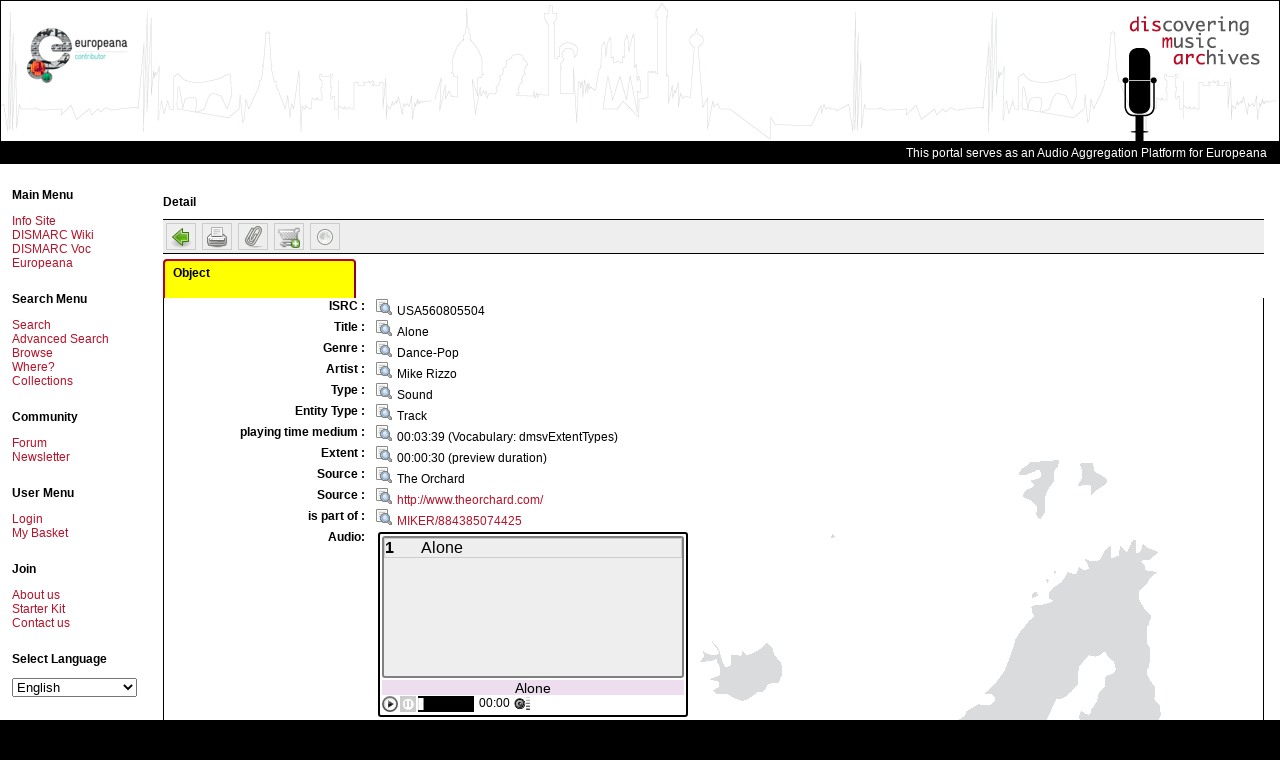

--- FILE ---
content_type: text/html; charset=UTF-8
request_url: https://www.dismarc.org/index.php?form=display&oaiid=MIKER%2FUSA560805504&db=0
body_size: 8730
content:
<!DOCTYPE html PUBLIC "-//W3C//DTD XHTML 1.0 Transitional//EN"
  "http://www.w3.org/TR/xhtml1/DTD/xhtml1-transitional.dtd">
<html xmlns="http://www.w3.org/1999/xhtml"  dir="LTR" >
<head>
<meta http-equiv="Content-Type" content="text/html; charset=UTF-8" />
<title>
	DISMARC - Metastore - 	Detail view
</title>

	<script type="text/javascript" src="https://www.dismarc.org/templates/default/js/mdm.js"></script>
	
			<link rel="shortcut icon" href="https://www.dismarc.org/templates/default/images/favicon.ico" />
			<script type="text/javascript" language="Javascript">
// <![CDATA[

		  var MDM_JS_TEMPLATE_ROOT = "https://www.dismarc.org/templates/default";
	      var MDM_JS_WEB_ROOT = "https://www.dismarc.org";
	      var MDM_JS_AJAX_GATEWAY = "https://www.dismarc.org/tools/gateway.php?csurl=http%3A/";
	    
  // ]]>
</script>

					<script src="https://www.dismarc.org/3rd-party/scriptaculous-js-1.8.1/lib/prototype.js" type="text/javascript"></script>
		<script src="https://www.dismarc.org/3rd-party/scriptaculous-js-1.8.1/src/scriptaculous.js" type="text/javascript"></script>
		<script src="https://www.dismarc.org/3rd-party/scriptaculous-js-1.8.1/src/builder.js" type="text/javascript"></script>
		<script src="https://www.dismarc.org/3rd-party/scriptaculous-js-1.8.1/src/effects.js" type="text/javascript"></script>
		<script src="https://www.dismarc.org/3rd-party/scriptaculous-js-1.8.1/src/controls.js" type="text/javascript"></script>
		<script src="https://www.dismarc.org/3rd-party/scriptaculous-js-1.8.1/src/dragdrop.js" type="text/javascript"></script>
		<script src="https://www.dismarc.org/3rd-party/scriptaculous-js-1.8.1/src/slider.js" type="text/javascript"></script>
		<script src="https://www.dismarc.org/3rd-party/prototip1.1.0/js/prototip.js" type="text/javascript"></script>
		<link rel="stylesheet" type="text/css" href="https://www.dismarc.org/3rd-party/prototip1.1.0/css/prototip.css" />
		
		<script type="text/javascript" src="https://www.dismarc.org/templates/default/js/mdmprototype.js"></script>
		<link href="https://www.dismarc.org/templates/default/css/style.css" rel="stylesheet" type="text/css"/>
		<link href="https://www.dismarc.org/templates/default/css/printer.css" rel="stylesheet" type="text/css" media="print,projection"/>

	<script type="text/javascript">
		var _mdmClientDuration_ = (new Date()).getTime();
	</script>
	
	
	
	<script type="text/javascript">
		document.observe('dom:loaded', function() {
			prepareAllImages();	
		});
	
		prepareAllImages = function() {}
	</script>		
	
	<!--[if gte IE 6]>
	<script type="text/javascript">
		prepareAllImages = function() {
			$$('img').each(function (e) {prepareImage(e)});
		}
			
		prepareImage = function(e) {
			var src = "";
			if (e.ref) {
				src = e.ref;
			} else {
				src = e.getAttribute('src');
				e.ref = src;
			}
			if (/\.png$/i.test(src)) { 
				// set blank image
				e.setAttribute('src', MDM_JS_TEMPLATE_ROOT + "/images/blank.gif");
				// set filter
				e.runtimeStyle.filter = "progid:DXImageTransform.Microsoft." +
						"AlphaImageLoader(src='" + src + "',sizingMethod='scale')";
			}
		}
	</script>
	<![endif]-->	
	
	<script src="https://www.dismarc.org/js/form.js" type="text/javascript"></script>
<script src="https://www.dismarc.org/js/thesaurus.js" type="text/javascript"></script>
<script src="https://www.dismarc.org/js/thesauri/ajax.js" type="text/javascript"></script>
<script src="https://www.dismarc.org/js/thesauri/AitThesaurus.js" type="text/javascript"></script>

<script type="text/javascript">
//<![CDATA[
document.observe('dom:loaded', function() {
	var list=$$('div.Field_dmOAP-Relation-hasSample_audio');
	if (list.length > 0 && $('player') ) {
		list.invoke('hide');
		list[0].parentNode.insertBefore($('player'), list[0]);
		$('player');
	}
	
	if ($('deleteOaiId')) {
		$('deleteOaiId').observe('click', function(event) {
			if (!confirm('Are you sure?')) {
				event.stop();
			} 
		});
	}
});
//]]>
</script>

</head>

<body>

<script type="text/javascript">

  var _gaq = _gaq || [];
  _gaq.push(['_setAccount', 'UA-12608222-1']);
  _gaq.push(['_trackPageview']);

  (function() {
    var ga = document.createElement('script'); ga.type = 'text/javascript'; ga.async = true;
    ga.src = ('https:' == document.location.protocol ? 'https://ssl' : 'http://www') + '.google-analytics.com/ga.js';
    (document.getElementsByTagName('head')[0] || document.getElementsByTagName('body')[0]).appendChild(ga);
  })();

</script>

<table style="width: 100%">
	<tr>
		<td>
			<div id="header">
			<table style="width: 100%"><tr><td>
<!--			<div id="europeanalogo"><a href="http://europeanaconnect.eu" title="Europeana Connect" target="_blank"><img src="https://www.dismarc.org/templates/default/images/europeana-connect.jpg" alt="Europeana Connect Logo"/></a></div>-->
			<div id="europeanalogo" style="margin-top: 26px;"><a href="http://europeana.eu" title="Europeana Connect" target="_blank"><img src="https://www.dismarc.org/templates/default/images/logo_Contributor_landscape.png" alt="Europeana Contributor Logo"/></a></div>
<!--      <div style="border:1px solid #7E0019; float: right; width: 125px; height: 82px; left: 230px; top:30px; position: absolute;"> <a href="http://exhibitions.europeana.eu/exhibits/show/weddings-in-eastern-europe" title='Visit: "Weddings in Eastern Europe"'><img src="https://www.dismarc.org/templates/default/images/econnect-exhibition.jpg" alt="A photo of a group of wedding guest with the caption 'Virtual exhibition - Weddings in Eastern Europe' on it."/></a> </div>
      <div style="border:1px solid #7E0019; float: right; width: 101px; height: 82px; left: 375px; top:30px; position: absolute;"> <a href="http://exhibitions.europeana.eu/exhibits/show/weddings-in-eastern-europe" title='Visit: "Weddings in Eastern Europe" in EUROPEANA'><img src="https://www.dismarc.org/templates/default/images/europeana-exhibition.jpg" alt="A photo of bride and groom with the title 'Virtual Exhibition - Weddings in Eastern Europe'"/></a> </div>-->
			</td>
			<td>
				<!--					<div id="minisearch">
						<form method="post" action="https://www.dismarc.org/index.php?form=search&amp;db=0">
							<input type="hidden" name="fieldnames[]" value=""/>
																					<input type="hidden" name="operators[]" value="and"/>
							<input type="text" name="searchvalues[]" id="minisearch_input"  autocomplete="off"/>
							<div id="minisearch_output" class="autocomplete" ></div>
							<script type="text/javascript">
							// <![CDATA[
								new Ajax.Autocompleter('minisearch_input', 'minisearch_output', "https://www.dismarc.org/index.php?form=ajax.field.actions&action=DictAutoComplete", {paramName:"searchvalue", minChars: 2, parameters: 'language=ENG&returnType=ul'});
							// ]]>
							</script>
						</form>
					</div>
				-->
				
				<div id="logo"><a href="./info"><img alt="DISMARC logo" src="templates/default/images/logo.png" /></a></div>
				</td>
				</tr></table>
			</div>
		</td>
	</tr>
	<tr>
		<td>
			<div id="topnav">
				This portal serves as an Audio Aggregation Platform for Europeana
				<!--
				<a href="https://www.dismarc.org/index.php?form=index&amp;db=0">Search</a> |
				<a href="https://www.dismarc.org/index.php?form=search&amp;db=0">Advanced Search</a> |
				<a href="https://www.dismarc.org/index.php?form=browse&amp;db=0">Browse</a> |
				<a href="https://www.dismarc.org/index.php?form=search&amp;db=1">Collections</a> |
				<a href="https://www.dismarc.org/oai/index.php?verb=Identify" target="_blank">OAI</a> |
									<a href="https://www.dismarc.org/index.php?form=login&amp;action=">Login</a> |
								<a href="http://dev.ait.co.at/dismarc/wiki/index.php5/DisplayForm" target="_blank" title="Help Wiki">Help Wiki</a>
				-->
				&nbsp;&nbsp;&nbsp;
			</div>
		</td>
	</tr>
	<tr id="body">
		<td>
			<table style="width: 100%">
				<tr>
					<td class="sidebar" >
						<div id="sidebar">
		<div class="moduletable">
<!--			
			
			<script type="text/javascript">
			//<![CDATA[
			openPlayer = function(event) {
				var args = "";
				args+="dependent=yes";
				args+=",innerHeight=570px";
				args+=",innerWidth=470px";
				args+=",height=600px";
				args+=",width=475px";
				args+=",location=no";
				args+=",menubar=no";
				args+=",resizable=no";
				args+=",scrollbars=no";
				args+=",status=no";
				args+=",toolbar=no";
				var w = window.open('https://www.dismarc.org/index.php?form=playlist&randomizer=2&db=0&showPlayer=1', 'mdmPlayer', args);
				w.focus();
				
				if (event.stop) {			
					event.stop();
				}
			}
			
			document.observe('dom:loaded', function() {
				$('playerAnker').observe('click', openPlayer, false);
			});
			//]]>
			</script>
			
-->
			
			<h3>Main Menu</h3>
			<table border="0" cellpadding="0" cellspacing="0" width="100%">
				<tr><td><a href="./info" class="mainlevel" target="_blank">Info Site</a></td></tr>
        <tr><td><a href="http://dev.ait.co.at/dismarc/wiki/index.php5/Category:Dismarc_portal" class="mainlevel" target="_blank">DISMARC Wiki</a></td></tr>
				<tr>
					<td>
						<a href="http://www.dismarc.org/vocabulary/" title="Test and use the DISMARC Vocabulary Webservices" target="_blank">DISMARC Voc</a>
					</td>
				</tr>		
<!--        <tr align="left"><td><a href="http://moodle.ait.co.at" class="mainlevel" target="_blank">DISMARC Moodle</a></td></tr>-->
				<tr><td><a href="http://www.europeana.eu" class="mainlevel" target="_blank">Europeana</a></td></tr>
				<!--<tr align="left"><td><a id="playerAnker" href="https://www.dismarc.org/index.php?form=playlist&amp;randomizer=1&amp;db=0&amp;showPlayer=1" target="_blank" class="mainlevel">Player</a></td></tr> -->
				<!--<tr align="left"><td><a href="http://www.musicdelta.com/map/dismap.html" target="_blank" class="mainlevel">World Map</a></td></tr>-->
			</table> 
		</div>
		
				
				
		<div class="moduletable">
			<h3>Search Menu</h3>
			<table border="0" cellpadding="0" cellspacing="0" width="100%">
			<tr><td><a href="https://www.dismarc.org/index.php?form=index&amp;db=0" class="mainlevel">Search</a></td></tr>
			<tr><td><a href="https://www.dismarc.org/index.php?form=search&amp;db=0" class="mainlevel">Advanced Search</a></td></tr>
			<tr><td><a href="https://www.dismarc.org/index.php?form=browse&amp;db=0" class="mainlevel">Browse</a></td></tr>
			<tr><td><a href="https://www.dismarc.org/index.php?form=map&amp;db=0" class="mainlevel">Where?</a></td></tr>
			<tr><td><a href="https://www.dismarc.org/index.php?form=search&amp;db=1" class="mainlevel">Collections</a></td></tr>
							</table>
		</div>

		<div class="moduletable">
			<h3>Community</h3>
			<table border="0" cellpadding="0" cellspacing="0" width="100%">
			<tr><td><a href="http://www.dismarc.org/forum" target="_blank" class="mainlevel">Forum</a></td></tr>
			<!--
			<tr><td><a href="http://www.dismarc.org/info" target="_blank" class="mainlevel">Blog</a></td></tr>
			<tr><td><a href="http://www.dismarc.org/info" target="_blank" class="mainlevel">RSS</a></td></tr>
			-->
			<tr><td><a href="https://www.dismarc.org/index.php?form=newsletter&amp;action=registrationform" class="mainlevel">Newsletter</a></td></tr>
			</table>
		</div>

		<div class="moduletable">
			<h3>User Menu</h3>
			<table border="0" cellpadding="0" cellspacing="0" width="100%">
										<tr>
					<td>
						<a href="https://www.dismarc.org/index.php?form=login&amp;action=" class="mainlevel">Login</a>
					</td>
				</tr>
				<tr>
					<td>
						<a href="https://www.dismarc.org/index.php?form=iprbasket" class="mainlevel">My Basket</a>
					</td>
				</tr>
						</table>
		</div>
		<!--
				
		-->
		<!--
		<div class="moduletable">
			<h3>Select Language</h3>
			<form name="changeLangForm" action="https://www.dismarc.org/index.php" method="post">
															<input type="hidden" name="form" value="display" />
																				<input type="hidden" name="oaiid" value="MIKER/USA560805504" />
																				<input type="hidden" name="db" value="0" />
													<select name="changeLang" onchange="this.form.submit();">
											<option value="nob" >Bokmål</option>
											<option value="dan" >Dansk</option>
											<option value="deu" >Deutsch</option>
											<option value="est" >Eesti</option>
											<option value="eng" selected="selected">English</option>
											<option value="spa" >Español</option>
											<option value="fre" >Français</option>
											<option value="hin" >hindī</option>
											<option value="scr" >Hrvatski jezik</option>
											<option value="ita" >Italiano</option>
											<option value="lav" >latviešu valoda</option>
											<option value="lit" >lietuvių</option>
											<option value="rum" >limba româna</option>
											<option value="hun" >Magyar</option>
											<option value="mlt" >Malti</option>
											<option value="nld" >Nederlandse taal</option>
											<option value="pol" >Polski</option>
											<option value="por" >Português</option>
											<option value="rom" >romani ćhib</option>
											<option value="slo" >Slovenčina</option>
											<option value="slv" >Slovenščina</option>
											<option value="fin" >Suomi</option>
											<option value="swe" >Svenska</option>
											<option value="cze" >Čeština</option>
											<option value="gre" >ελληνική γλώσσα</option>
											<option value="bul" >Български</option>
											<option value="rus" >Русский</option>
											<option value="ukr" >українська</option>
											<option value="ara" >اللغة العربية</option>
											<option value="jpn" >日本語</option>
											<option value="chi" >汉语</option>
											<option value="kor" >한국말</option>
									</select>
			</form>
		</div>
		-->
		<!--
		<div class="moduletable">
			<h3>Select Template</h3>
			<form name="changeMdmTemplateForm" action="https://www.dismarc.org/index.php" method="post">
															<input type="hidden" name="form" value="display" />
																				<input type="hidden" name="oaiid" value="MIKER/USA560805504" />
																				<input type="hidden" name="db" value="0" />
													<select name="changeMdmTemplate" onchange="this.form.submit();">
											<option value="bhle" >bhle</option>
											<option value="default" selected="selected">DISMARC</option>
											<option value="dismarc" >Archive</option>
									</select>
			</form>
		</div>
		-->

                <div class="moduletable">
                        <h3>Join</h3>
                        <table border="0" cellpadding="0" cellspacing="0" width="100%">
                        <tr><td><a href="https://www.dismarc.org/info/about-us/" target="_blank" class="mainlevel">About us</a></td></tr>
                        <tr><td><a href="http://www.dismarc.org/info/pdf/EuropeanaConnect_Starter_Kit_assignment.pdf" target="_blank" class="mainlevel">Starter Kit</a></td></tr>
                        <tr><td><a href="ma&#105;lto&#58;dismarc&#64;ait&#46;co&#46;at" class="mainlevel">Contact us</a></td></tr>
                        </table>
                </div>

		<div class="moduletable">
			<h3>Select Language</h3>
			<form name="changeLangForm" action="https://www.dismarc.org/index.php" method="post">
															<input type="hidden" name="form" value="display" />
																				<input type="hidden" name="oaiid" value="MIKER/USA560805504" />
																				<input type="hidden" name="db" value="0" />
													<select name="changeLang" onchange="this.form.submit();">
											<option value="nob" >Bokmål</option>
											<option value="dan" >Dansk</option>
											<option value="deu" >Deutsch</option>
											<option value="est" >Eesti</option>
											<option value="eng" selected="selected">English</option>
											<option value="spa" >Español</option>
											<option value="fre" >Français</option>
											<option value="hin" >hindī</option>
											<option value="scr" >Hrvatski jezik</option>
											<option value="ita" >Italiano</option>
											<option value="lav" >latviešu valoda</option>
											<option value="lit" >lietuvių</option>
											<option value="rum" >limba româna</option>
											<option value="hun" >Magyar</option>
											<option value="mlt" >Malti</option>
											<option value="nld" >Nederlandse taal</option>
											<option value="pol" >Polski</option>
											<option value="por" >Português</option>
											<option value="rom" >romani ćhib</option>
											<option value="slo" >Slovenčina</option>
											<option value="slv" >Slovenščina</option>
											<option value="fin" >Suomi</option>
											<option value="swe" >Svenska</option>
											<option value="cze" >Čeština</option>
											<option value="gre" >ελληνική γλώσσα</option>
											<option value="bul" >Български</option>
											<option value="rus" >Русский</option>
											<option value="ukr" >українська</option>
											<option value="ara" >اللغة العربية</option>
											<option value="jpn" >日本語</option>
											<option value="chi" >汉语</option>
											<option value="kor" >한국말</option>
									</select>
			</form>
		</div>

	</div>
					</td>
					<td id="content">
																												

<h2>Detail</h2>

<!-- You searched for:  -->
<div class="mdmDisplayMenu">
	<a href="https://www.dismarc.org/index.php?form=search&amp;db=0">
		<img 
			style="width:22px; height: 22px;" 
			title="Back to result list"
			alt="Back to result list"
			src="https://www.dismarc.org/templates/default/images/mediumicons/go-previous.png"
		/>
	</a>
	
	<a href="https://www.dismarc.org/index.php?form=display&amp;outputformat=displayonly&amp;oaiid=MIKER%2FUSA560805504&amp;db=0" target="_blank">
		<img 
			style="width:22px; height: 22px;" 
			title="Print"
			alt="Print"
			src="https://www.dismarc.org/templates/default/images/mediumicons/printer.png"
		/>
	</a>
	
		
			
	<a href="#" onclick="addOneToFavorites('MIKER/USA560805504'); return false;">
		<img 
			style="width:22px; height: 22px;" 
			title="Add to favorites"
			alt="Add to favorites"
			src="https://www.dismarc.org/templates/default/images/mediumicons/mail-attachment.png"
		/>
	</a>
	
	<a href="#" onclick="addOneToIprBasket('MIKER/USA560805504'); return false;">
		<img 
			style="width:22px; height: 22px;" 
			title="Add to basket"
			alt="Add to basket"
			src="https://www.dismarc.org/templates/default/images/mediumicons/cart_add.png"
		/>
	</a>
	
	<a href="#" id="mdmUnhighlightOcc" onclick="unhighlightOccurence(); return false;">
		<img 
			style="width:22px; height: 22px;" 
			title="Search term(s) NOT highlighted"
			alt="Search term(s) NOT highlighted"
			src="https://www.dismarc.org/templates/default/images/mediumicons/weather-clear-night.png"
		/>
	</a>
	
	<a href="#" id="mdmHighlightOcc" onclick="highlightOccurence(); return false;">
		<img 
			style="width:22px; height: 22px;" 
			title="Search term(s) highlighted"
			alt="Search term(s) highlighted"
			src="https://www.dismarc.org/templates/default/images/mediumicons/weather-clear.png"
		/>
	</a>
				<!-- 
		[{OFF}] (allowed) 
	-->
	<div class="clear"></div>

	</div>

<div class="DisplayRecords" id="display"><table id="tabreg"><tr><td id="regtab100" class="TabRegister" onclick="chooseTab(100)">Object</td><td> </td></tr></table><div class="Tabs"><div id="tab100" class="section" style="display:none;"><div id="e100" class="Group"><div id="e101" class="TextLine Field_@name" style="display:none;"><table border="0"><tbody><tr><td class="TextLineLabel"> :
                </td><td><small></small>dmOAP</td></tr></tbody></table></div><div id="e102" class="LookupList"><table border="0"><tbody><tr><td class="TextLineLabel">ISRC :
                </td><td class="markerField markerFielddmOAP-Identifier
	            			markerFielddmOAP-Identifier-role_ISRC"><a href="https://www.dismarc.org/index.php?form=search&amp;db=0&amp;fieldnames%5B%5D=dmOAP-Identifier&amp;operators%5B%5D=and&amp;searchvalues%5B%5D=USA560805504"><img src="https://www.dismarc.org/templates/default/images/find.png" style="padding-right: 5px; width: 16px; height: 16px;"></a>USA560805504</td></tr></tbody></table></div><div id="e105" class="LookupList"><table border="0"><tbody><tr><td class="TextLineLabel">Title :
                </td><td class="markerField markerFielddmOAP-Title"><a href="https://www.dismarc.org/index.php?form=search&amp;db=0&amp;fieldnames%5B%5D=dmOAP-Title&amp;operators%5B%5D=and&amp;searchvalues%5B%5D=Alone"><img src="https://www.dismarc.org/templates/default/images/find.png" style="padding-right: 5px; width: 16px; height: 16px;"></a>Alone</td></tr></tbody></table></div><div id="e109" class="Thesaurus"><table border="0"><tbody><tr><td class="TextLineLabel">Genre :
                </td><td class="markerField markerFielddmOAP-Subject-genre"><a href="https://www.dismarc.org/index.php?form=search&amp;db=0&amp;fieldnames%5B%5D=dmOAP-Subject-genre&amp;operators%5B%5D=and&amp;searchvalues%5B%5D=Dance-Pop"><img src="https://www.dismarc.org/templates/default/images/find.png" style="padding-right: 5px; width: 16px; height: 16px;"></a>Dance-Pop</td></tr></tbody></table></div><div id="e121" class="LookupList"><table border="0"><tbody><tr><td class="TextLineLabel">Artist :
                </td><td class="markerField markerFielddmOAP-Contributor
	            			markerFielddmOAP-Contributor-role_Artist"><a href="https://www.dismarc.org/index.php?form=search&amp;db=0&amp;fieldnames%5B%5D=dmOAP-Contributor&amp;operators%5B%5D=and&amp;searchvalues%5B%5D=Mike%20Rizzo"><img src="https://www.dismarc.org/templates/default/images/find.png" style="padding-right: 5px; width: 16px; height: 16px;"></a>Mike Rizzo</td></tr></tbody></table></div><div id="e142" class="OneOf"><table border="0"><tbody><tr><td class="TextLineLabel">Type : </td><td class="markerField markerFielddmOAP-Type"><a href="https://www.dismarc.org/index.php?form=search&amp;db=0&amp;fieldnames%5B%5D=dmOAP-Type&amp;operators%5B%5D=and&amp;searchvalues%5B%5D=Sound"><img src="https://www.dismarc.org/templates/default/images/find.png" style="padding-right: 5px; width: 16px; height: 16px;"></a>Sound</td></tr></tbody></table></div><div id="e143" class="LookupList"><table border="0"><tbody><tr><td class="TextLineLabel">Entity Type :
                </td><td class="markerField markerFielddmOAP-Type-entityType"><a href="https://www.dismarc.org/index.php?form=search&amp;db=0&amp;fieldnames%5B%5D=dmOAP-Type-entityType&amp;operators%5B%5D=and&amp;searchvalues%5B%5D=Track"><img src="https://www.dismarc.org/templates/default/images/find.png" style="padding-right: 5px; width: 16px; height: 16px;"></a>Track</td></tr></tbody></table></div><div id="e146" class="Thesaurus"><table border="0"><tbody><tr><td class="TextLineLabel">playing time medium :
                </td><td class="markerField markerFielddmOAP-Format-extent"><a href="https://www.dismarc.org/index.php?form=search&amp;db=0&amp;fieldnames%5B%5D=dmOAP-Format-extent&amp;operators%5B%5D=and&amp;searchvalues%5B%5D=00:03:39"><img src="https://www.dismarc.org/templates/default/images/find.png" style="padding-right: 5px; width: 16px; height: 16px;"></a>00:03:39<span class="AttributeLabel markerField markerField@encoding">  
	    	(Vocabulary: dmsvExtentTypes)
	   </span></td></tr></tbody></table></div><div id="e149" class="Thesaurus"><table border="0"><tbody><tr><td class="TextLineLabel">Extent :
                </td><td class="markerField markerFielddmOAP-Format-extent"><a href="https://www.dismarc.org/index.php?form=search&amp;db=0&amp;fieldnames%5B%5D=dmOAP-Format-extent&amp;operators%5B%5D=and&amp;searchvalues%5B%5D=00:00:30%20(preview%20duration)"><img src="https://www.dismarc.org/templates/default/images/find.png" style="padding-right: 5px; width: 16px; height: 16px;"></a>00:00:30 (preview duration)</td></tr></tbody></table></div><div id="e153" class="LookupList"><table border="0"><tbody><tr><td class="TextLineLabel">Source :
                </td><td class="markerField markerFielddmOAP-Source"><a href="https://www.dismarc.org/index.php?form=search&amp;db=0&amp;fieldnames%5B%5D=dmOAP-Source&amp;operators%5B%5D=and&amp;searchvalues%5B%5D=The%20Orchard"><img src="https://www.dismarc.org/templates/default/images/find.png" style="padding-right: 5px; width: 16px; height: 16px;"></a>The Orchard</td></tr></tbody></table></div><div id="e155" class="LookupList"><table border="0"><tbody><tr><td class="TextLineLabel">Source :
                </td><td class="markerField markerFielddmOAP-Source"><a href="https://www.dismarc.org/index.php?form=search&amp;db=0&amp;fieldnames%5B%5D=dmOAP-Source&amp;operators%5B%5D=and&amp;searchvalues%5B%5D=http://www.theorchard.com/"><img src="https://www.dismarc.org/templates/default/images/find.png" style="padding-right: 5px; width: 16px; height: 16px;"></a><a target="_blank" href="http://www.theorchard.com/">http://www.theorchard.com/</a></td></tr></tbody></table></div><div id="e167" class="LookupList"><table border="0"><tbody><tr><td class="TextLineLabel">is part of :
                </td><td class="markerField markerFielddmOAP-Relation-isPartOf"><a href="https://www.dismarc.org/index.php?form=search&amp;db=0&amp;fieldnames%5B%5D=&amp;operators%5B%5D=and&amp;searchvalues%5B%5D=MIKER/884385074425%20or%20'MIKER/884385074425'"><img src="https://www.dismarc.org/templates/default/images/find.png" style="padding-right: 5px; width: 16px; height: 16px;"></a><a href="https://www.dismarc.org/index.php?form=display&amp;db=0&amp;oaiid=MIKER/884385074425">MIKER/884385074425</a></td></tr></tbody></table></div><div id="e185" class="TextLine Field_dmOAP-Relation-hasSample_audio"><table border="0"><tbody><tr><td class="TextLineLabel">audio :
                </td><td><a target="_blank" href="/player/?c="><img class="Icon" src="https://www.dismarc.org/templates/default/icons/sound.png" alt="audio"> Alone</a></td></tr></tbody></table></div><div id="e188" class="TextLine Field_dmOAP-Relation-hasSample_image"><table border="0"><tbody><tr><td class="TextLineLabel">Image :
                </td><td><a target="_blank" href="http://econnect.ait.co.at/samples/orchard/884/385/074/884385074425/884385074425_thumb.jpg">http://econnect.ait.co.at/samples/orchard/884/385/074/884385074425/884385074425_thumb.jpg<br><img src="https://www.dismarc.org/templates/default/sampledata/cachedImage.php?maxSize=300&amp;filename=http://econnect.ait.co.at/samples/orchard/884/385/074/884385074425/884385074425_thumb.jpg" alt="http://econnect.ait.co.at/samples/orchard/884/385/074/884385074425/884385074425_thumb.jpg"></a></td></tr></tbody></table></div><div id="e198" class="LookupList"><table border="0"><tbody><tr><td class="TextLineLabel">Rights :
                </td><td class="markerField markerFielddmOAP-Rights"><a href="https://www.dismarc.org/index.php?form=search&amp;db=0&amp;fieldnames%5B%5D=dmOAP-Rights&amp;operators%5B%5D=and&amp;searchvalues%5B%5D=2008%20Mike%20Rizzo%20Music"><img src="https://www.dismarc.org/templates/default/images/find.png" style="padding-right: 5px; width: 16px; height: 16px;"></a>2008 Mike Rizzo Music</td></tr></tbody></table></div></div></div><div id="tab208" class="section" style="display:none;"><div id="e208" class="Group"><div id="e209" class="TextLine Field_@name" style="display:none;"><table border="0"><tbody><tr><td class="TextLineLabel"> :
                </td><td><small></small>raw</td></tr></tbody></table></div></div></div></div><script type="text/javascript">chooseTab(100);</script></div>


<script type="text/javascript">
// <![CDATA[

function highlightOccurence() {
	$('mdmUnhighlightOcc').show();
	$('mdmHighlightOcc').hide();
	$$('span.markOccurence').each(function(element) {
		element.style.backgroundColor = "#FFFF00";
	});
}
function unhighlightOccurence() {
	$('mdmUnhighlightOcc').hide();
	$('mdmHighlightOcc').show();
	$$('span.markOccurence').each(function(element) {
		element.style.backgroundColor = "";
	});
}

function markOccurence(fieldname, value) {
	$$('.markerField'+fieldname).each(function(element) {
		var regex = new RegExp("\\b("+value.replace('*', '\\S*').replace("\"", "")+")\\b", "gi");
		highlight(element, regex);
	});
}

function highlight(parent, rx)
{
	for(var nd = parent.firstChild; nd != null; nd = nd.nextSibling)
	{
		switch(nd.nodeType)
		{
		case 1:
			highlight(nd, rx);
			continue;
		case 3:
			var tmp = document.createElement("span");
			tmp.innerHTML = nd.nodeValue.replace(rx,  '<span class="markOccurence">$1</span>');
			parent.insertBefore(tmp, nd);
			parent.removeChild(nd);
			break;
		}
	}
}




highlightOccurence();

// ]]>
</script>


	<div id="MdmRawData">
		<div id="MdmRawDataHandle" style="width: 100%; text-align: right; background: #000000; color: #ffffff; border-bottom: 2px solid #BA0123;" >
			Raw data <span onclick="$('MdmRawData').hide(); return false;" >[ X ]</span>
		</div>
		<div style="padding: 5px; overflow:auto; width: 98%; height: 380px;">
			<pre></pre>
		</div>
	</div>
	
		<script type="text/javascript">
		// <![CDATA[
		$('MdmRawData').hide();
		addEvent(window, 'load', function(event){document.getElementsByTagName('body')[0].appendChild($('MdmRawData'))});
		//]]>
	
		</script>
		<style>
			.mdmDicionaryButton {
				border: 1px solid #ccc;
				padding: 0.2em;
				heigth: 1.5em;
			}
			#MdmRawData {
				position: absolute;
				top: 2em;
				left: 2em;
				background: #fff;
				border-left: 2px solid #eee;
				border-right: 2px solid #ccc;
				border-bottom: 2px solid #ccc;
				z-index: 1000;
				width: 700px;
			}
		</style>
		<script type="text/javascript">
		// <![CDATA[
		new Draggable('MdmRawData',{scroll:window,handle:'MdmRawDataHandle'});
		//]]>
		
		</script>
		
		<script type="text/javascript">
		// <![CDATA[
		var trans = {
			
			wait: "Wait for collection information to load",
			empty: "No collection info available"
			
		}; 		
		
		document.observe('dom:loaded', function() {
			$$('span.mdmAlertForCollection').each(function(e){
				e.observe('mouseover', function(event) {
					if (!e.info) {
						var request = new Ajax.Request('index.php', {
							parameters: { 
						    	form: 'display',
						    	oaiid: e.getAttribute('ref'),
						    	outputformat: 'transformed_only',
						    	db: '1'
			        		},
			        		onSuccess: function(transport) {
			        			e.info = transport.responseText.blank() ? trans.empty : transport.responseText;
			        			$('MdmAlertBoxContent').update(e.info);
							},
							onFailure: function(transport) {
								e.info = transport.responseText;
			        			$('MdmAlertBoxContent').update(e.info);
							}
				    	});
				    	e.info = trans.wait + " <img src=\""+MDM_JS_TEMPLATE_ROOT+"/images/ajax-loader.gif\" alt=\""+ trans.wait + "\"/>";
				    }
					mdmAlert(e.getAttribute('ref'), e.info, MousePosition);
				});
			});
		});
	//]]>
	
	</script>	
		
	
	
				
		<div  id="player">
			<table border="0">
				<tbody>
					<tr>
						<td class="TextLineLabel">Audio:</td>
	          			<td class="markerField">
								          				<div id="playerBox" syle="width: 430px;">here should be the player</div>
								          			</td>
	          		</tr>
	        	</tbody>
	    	</table>
	    </div>
		
				<script src="https://www.dismarc.org/templates/default/dmaudioplayer/dmaudioplayer.js" type="text/javascript" ></script>

		<script src="https://www.dismarc.org/templates/default/mediaplayer/swfobject.js" type="text/javascript" >
		</script>
		
		<script type="text/javascript">
		// <![CDATA[
		
		/*
		
				«[base64]»
	*/
		if(true) {
		DMAudioPlayer.create("playerBox", function(pl){
		    window.playerBox = pl;
		    		    
		    
				    
		    pl.addToPlayList("b64_aHR0cDovL3d3dy5kaXNtYXJjLm9yZy9wbGF5ZXIvb3JjaGFyZC84ODQvMzg1LzA3NC84ODQzODUwNzQ0MjUvODg0Mzg1MDc0NDI1XzFfMTRfQ0xJUC5tcDM=", false, "Alone");
		    
		}, function(E){console.error(E);}, "DMAudioPlaylist");

		} else {
		var s3 = new SWFObject("https://www.dismarc.org/templates/default/mediaplayer/player.swf", "line", "470", "170", "9");
		
				s3.addParam('allowscriptaccess','always');
		s3.addParam('allowfullscreen','false');
		s3.addParam("flashvars","file=https%3A%2F%2Fwww.dismarc.org%2Findex.php%3Fform%3Ddisplay%26oaiid%3DMIKER%252FUSA560805504%26db%3D0%26outputformat%3Dplaylist&playlistsize=400&playlist=right");
		s3.write("playerBox");
	  	}
		//]]>
		</script>
			
	<script type="text/javascript">
// <![CDATA[ 
var gUserid = '2';
var gDb = 0;



function addOneToFavorites(val) {
	new Ajax.Request('https://www.dismarc.org/index.php', { 
		method:'post',
		parameters: {
			form: "favorites", 
			db: gDb, 
			recordid: val, 
			userid: gUserid, 
			action: 'ajaxAdd'
		},
		onSuccess: function(transport, json) {
			if (!transport.responseJSON) {
				mdmAlert('', 'Error during ajax call', MousePosition);
				return;
			}
			if (transport.responseJSON.success) {
				mdmAlert('', 'Favorite added', MousePosition);
			} else {
				mdmAlert('', transport.responseJSON.msg, MousePosition);
			}
		},
		onFailure: function(transport) {
			alert("could not complete adding to favorites");
		}
	});
}

function addOneToIprBasket(val) {
	new Ajax.Request('https://www.dismarc.org/index.php', { 
		method:'post',
		parameters: {
			form: "iprbasket", 
			db: gDb, 
			recordid: val, 
			action: 'ajaxAdd'
		},
		onSuccess: function(transport) {
			if (transport.responseJSON) {	
				if (transport.responseJSON.success) {
					mdmAlert('', 'Item added', MousePosition);
				} else {
					mdmAlert('', 'Error while adding, please try again.', MousePosition);
				}
			} else {
				mdmAlert('', transport.responseText, MousePosition);
			}
		},
		onFailure: function(transport) {
			alert("could not complete adding to favorites");
		}
	});
}

function submitRecordFeedback() {
  var subject = $('recordFeedbackSubject').value;
  var text = $('recordFeedbackText').value;
  var recordid = "MIKER/USA560805504";
  var archive = recordid.split(":")[0];
  
  if(subject == "other") { 
	subject = $('recordFeedbackOtherSubject').value;
  }
  if(subject.replace(/ \r\n\t/,"") == "") {
	alert("Please select a &#039;Subject&#039;.");
	return;
  }
  if(text.replace(/ \r\n\t/,"") == "") {
	alert("Please enter a feedback text first.");
	return;
  }
  
 
	new Ajax.Request('https://www.dismarc.org/index.php', { 
		method:'post',
		parameters: {
			"form": "feedback", 
			"subject": subject,
			"text": text,
			"recordid": recordid, 
			"archive": archive,
			"action": "feedbackToRecord"
		},
		onSuccess: function(transport) {
			$('recordFeedbackForm').hide();
			mdmAlert('', transport.responseText, MousePosition);
		},
		onFailure: function(transport) {
			alert("Sorry this function is not yet working.");
		}
	});
}


// ]]>
</script>	
	
					</td>
				</tr>
			</table>
		</td>
	</tr>
	<tr>
		<td id="footer">
			<a href="http://ec.europa.eu/information_society/activities/econtentplus/index_en.htm" target="_blank"><img src="https://www.dismarc.org/templates/default/images/flag_eu_28x20.gif" alt="EU flag" title="co-funded by the European Commission" /></a> co-funded by the European Commission<br/>
			Copyright © 2007-25 The <a href="./info/about">DISMARC Consortium</a><br/>
			No part of this website may be reproduced, in any form, or by any means, without prior written permission 
			of the DISMARC Consortium.<br/>
			<a href="./info/disclaimer.html">Terms and Conditions of Use</a>
			<br/>
			<a href="./info/about">Impressum</a>
			
			<br/>
			<div class="TimingHint">Servertime: 0.231 sec | Clienttime: 
				<script type="text/javascript">
					_mdmClientDuration_ = ((new Date()).getTime() - _mdmClientDuration_) / 1000;
					document.write(_mdmClientDuration_);
				</script> sec
			</div>
		</td>
	</tr>
</table>
<!-- phpmyvisites -->

<div id="MdmAlertBox" style="display: none;">
	<div id="MdmAlertBoxTitleBar">
		<img id="MdmAlertBoxClose" src="https://www.dismarc.org/templates/default/images/process-stop.png" style="width:16px; height:16px" />
		<div id="MdmAlertBoxTitle">TITLE</div>
	</div>
	<div id="MdmAlertBoxContent">
		CONTENT
	</div>
</div>

</body>

</html>



--- FILE ---
content_type: text/html
request_url: https://www.dismarc.org/templates/default/dmaudioplayer/dmaudioplaylist.html
body_size: 307
content:
<div class="DMAudioPlayer"><span><span><span><!-- Download prohibited! --><audio></audio
></span></span></span><ol href="#" class="DMAudioPlayer_playlist"
  ><li href="#" class="DMAudioPlayer_plitemTPL"
    ><span class="DMAudioPlayer_plitemicon"></span
    ><span class="DMAudioPlayer_plitemtitle"></span
    ><span class="DMAudioPlayer_plitemtime">--:--</span
></li></ol></span
><span href="#" class="DMAudioPlayer_trackinfo"></span
><span href="#" class="DMAudioPlayer_play"></span
><span href="#" class="DMAudioPlayer_pause inactive"></span
><span class="DMAudioPlayer_seek"><span class="DMAudioPlayer_played"><span class="DMAudioPlayer_pos">·</span></span></span>
<span class="DMAudioPlayer_time">--:--</span
><span href="#" class="DMAudioPlayer_mute"></span
></div>

--- FILE ---
content_type: text/css
request_url: https://www.dismarc.org/templates/default/dmaudioplayer/dmaudioplaylist.css
body_size: 910
content:
@import url("dmbase.css");
@import url("dmplbase.css");

.DMAudioPlaylist span:hover {
    float: none;
    border: none;
    padding: 0;
    text-decoration: none;
    background-color: #66f;
    background-blend-mode: lighten!important;
}
.DMAudioPlaylist audio {
    display: none;
}
span.DMAudioPlaylist_trackinfo {
    display:block;
    height: 15px;
    font-size: 14px;
    text-align: center;
    background-color: #ede;
    broder-radius: 3px;
    margin-bottom: 1px;
    border-bottom: 1px solid cbc;
    border-right: 1px solid cbc;
    overflow: hidden;
}
span.DMAudioPlaylist_play { 
    display: inline-block;
    background-image: url('16x16/media-playback-start.png');
    width: 16px;
    height: 16px;
    margin: 0 2px 0 0;
    padding: 0;
    float: none;
}
span.DMAudioPlaylist_pause { 
    display: inline-block;
    background-image: url('16x16/media-playback-pause.png');
    width: 16px;
    height: 16px;
    margin: 0 2px 0 0;
    padding: 0;
    float: none;
}
span.DMAudioPlaylist_seek { 
    display: inline-block;
    vertical-align: top;
    background-color: black;
    width: 100px;
    height: 16px;
    margin: 0;
    padding: 0;
    float: none;
}
span.DMAudioPlaylist_played { 
    display: inline-block;
    vertical-align: top;
    background-color: gray;
    text-align: right;
    width: 10px;
    border-top: 2px solid #000;
    border-bottom: 2px solid #000;
    font-size: 11px;
    margin: 0;
    padding: 0;
    float: none;
}
span.DMAudioPlaylist_pos { 
    display: inline-block;
    vertical-align: top;
    background-color: white;
    color: white;
    width: 4px;
    border-left: 1px solid #ddd;
    border-right: 1px solid #888;
    font-size: 11px;
    margin: 0;
    padding: 0;
    float: none;
}
span.DMAudioPlaylist_time { 
    display: inline-block;
    font-size: 12px;
    vertical-align: top;
    margin: 0 2px 0 2px;
    padding: 0;
    float: none;
}
span.DMAudioPlaylist_mute { 
    display: inline-block;
    background-image: url('16x16/player-volume.png');
    width: 16px;
    height: 16px;
    margin: 0 0 0 2px;
    padding: 0;
    float: none;
}
span.DMAudioPlaylist_muted { 
	background-color: #c00!important;
	background-blend-mode: lighten!important;
}
	
.inactive {
    background-color: #ccc!important;
    background-blend-mode: lighten!important;
    cursor: not-allowed!important;

}

ol.DMAudioPlaylist_playlist {
    display: block;
    height: 138px; 
    border: 2px solid gray;
    background-color: #eee;
    border-radius: 3px;
    margin-top: 0;
    margin-left: 0;
    margin-right: 0;
    margin-bottom: 2px;
    padding-left: 00px;
    overflow: scroll;
    
}
ol.DMAudioPlaylist_playlist:hover {
    border: inherit;
    background-blend-mode: normal;
    background-color: inherit;
}

li.DMAudioPlaylist_plitemTPL {
    display: none;
}
li.DMAudioPlaylist_plitem {
    display: block;
    height: auto;
    font-size: 12pt;
    border: 1px solid #ccc;
    vertical-align: middle;
    counter-increment: plitem;

}

li.DMAudioPlaylist_plitem:before {
    content: counter(plitem);
    font-weight: bold;
    float: left;
    width: 20px;
}

span.DMAudioPlaylist_plitemactive {
    display: inline-block;
    background-image: url('16x16/media-playback-start.png');
}
span.DMAudioPlaylist_plitemicon {
    display: inline-block;
    width: 16px;
    height: 16px;
    background: inherit;
}
span.DMAudioPlaylist_plitemtitle {
    display: inline-block;
    width: 260px;
    overflow: hidden;
    cursor: pointer;
}
span.DMAudioPlaylist_plitemtime {
    display: none;
    width: 40px;
    margin-left: 10px;
    vertical-align: top;
}


--- FILE ---
content_type: application/javascript
request_url: https://www.dismarc.org/js/form.js
body_size: 4318
content:
var field_count_ = 10000;
var current_tab_ = -1;
var debug_ = true;
var de_modified_ = false;

function generateNewId() {
	return String(++field_count_);
}

// --------------------------------------------------------
function DE_setModified(val)
{
  de_modified_ = val;
}
// --------------------------------------------------------
function DE_isModified()
{
  return(de_modified_);
}

// --------------------------------------------------------
function setValue(field, val)
{
  field.setAttribute("value", val);
  field.value = val;
}
// --------------------------------------------------------
function getValue(field)
{
  var ret = field.getAttribute("value");
  if(!ret)
    ret = field.value;
  return(ret);
}

var find_child_with_id_count_ = 0;
// --------------------------------------------------------
function findChildWithId(root, id)
{
  ++find_child_with_id_count_;
  if(!root)
    return(null);
  if(!root.getAttribute)
    return(null);
  //++c;
  //if(c>30) return(null);
  if(String(root.getAttribute("id")) == String(id))
  {
  //  alert("found " + root.nodeName + " --> " + id);
    return(root);
  }
  //alert("findChildWithId(" + root.nodeName + "[" + root.getAttribute("id") + "], " + id + ")");
    
  if(root.hasChildNodes())
  {
    var idx;
    var ret;
    for(idx = 0; idx < root.childNodes.length; ++idx)
    {
    //alert(String(idx) + ":" + root.childNodes[idx].nodeName);
      if(root.childNodes[idx].nodeName != "#text")
      {
        ret = findChildWithId(root.childNodes[idx], id);
        if(ret)
          return(ret);      
      }
    }
  }
  return(null);
}

// --------------------------------------------------------
function newIdMap(root)
{
  var ret = new Array();
  newIdMapRec(root, ret);
  return(ret);
}
// --------------------------------------------------------
function newIdMapRec(root, arr)
{
  if(!root)
    return;
  if(!root.getAttribute)
    return;
    
  var id_val = root.getAttribute("id");
  if(id_val)
    arr[String(id_val)] = root;
    
  if(root.hasChildNodes())
  {
    var idx;
    for(idx = 0; idx < root.childNodes.length; ++idx)
      newIdMapRec(root.childNodes[idx], arr);
  }
}

// --------------------------------------------------------
function modifyIdNameAndValue2(node_map, old_id, new_id, id_pfx, name_pfx, new_val)
{
  var field = node_map[id_pfx + old_id];
/*
 if(!field && debug_)
   alert("modifyIdNameAndValue(): field not found: " + id_pfx + old_id);
*/
    
  if(field)
  {
    field.setAttribute("id", id_pfx + new_id);
    node_map[id_pfx + new_id] = field;
    if(name_pfx != null)
      field.setAttribute("name", name_pfx + new_id);
    if(new_val != null)
      setValue(field, new_val);
  }
  return(field);
}

// --------------------------------------------------------
function newField(field_id)
{
  var old_id = String(field_id);
  var field = document.getElementById("e" + old_id);
  var new_field = field.cloneNode(true);
  var new_field_map = newIdMap(new_field);
  
  // map old_id => new_id for all children
  var id_subst_map = createIdSubstMap(new_field_map, old_id);

  var field_body = document.getElementById("b" + old_id);
  var new_field_body = null;
  var new_field_body_map = new Array();
  if(field_body)
  {
    new_field_body = field_body.cloneNode(true);
    new_field_body_map = newIdMap(new_field_body);
  }
  
  var new_id = adaptChildrenIDs(old_id, 
                           new_field_map, new_field_body_map, 
                           id_subst_map);
  insertNodeAfter2(new_field_map, new_id, old_id);
  
    
  //display
  if(field.nextSibling != null)
    field.parentNode.insertBefore(new_field, field.nextSibling);
  else
    field.parentNode.appendChild(new_field);
  if(field_body)
  {
    if(field_body.nextSibling != null)
      field_body.parentNode.insertBefore(new_field_body, field_body.nextSibling);
    else
      field_body.parentNode.appendChild(new_field_body);
  }
  
  colorizeEditForm();
}

function createIdSubstMap(idmap, base_id) {
	var ret = [];
	var trav = function(base_id) {
		ret[String(base_id)] = generateNewId();
		
		if(typeof(idmap["nch" + base_id]) != "object")
			throw new Error("no element nch" + base_id);
		var nch = getValue(idmap["nch" + base_id]).split(" ");
	
		for(var idx = 0; idx < nch.length; idx++) {
			if(nch[idx] != "") trav(nch[idx]);
		}
	}
	trav(String(base_id));
	return(ret);
}

function adaptChildrenIDs(old_id,  new_field_map, new_field_body_map, id_subst_map) {
  // subst children before node
  var child_hint_node = null;
  if(new_field_map["nch" + old_id])
		child_hint_node = new_field_map["nch" + old_id]; 
  else
		child_hint_node = new_field_body_map["nch" + old_id]; 
  if(child_hint_node)
  {
    var child_hint = getValue(child_hint_node);
    
	// set nch to new children
	if(child_hint != "") {
		var old_nch = child_hint.split(" ");
		for(var ofs = 0; ofs < old_nch.length; ++ofs) {
			adaptChildrenIDs(old_nch[ofs], new_field_map, new_field_body_map, id_subst_map);
		}
	}
  }
  return(setNewId(new_field_map, new_field_body_map, old_id, id_subst_map));  

}
// --------------------------------------------------------
function adaptChildsOfNewField2(old_parent_id, new_parent_id, 
                                field_map, field_body_map, first_child_id_list)
{
  var first_child_ids = first_child_id_list.split(" ");
  var new_child_id_list = "";
  
  var idx;
  for(idx = 0; idx < first_child_ids.length; idx++)
  {
    var first_child_id = first_child_ids[idx];

    var cur_child_id = first_child_id;
    var cur_child = field_map["e" + first_child_id];
    var cur_child_body = field_map["b" + first_child_id];
    var last_child = null;
    var last_child_id = -1;
    var last_child_body = null;
    var last_name = "";
    
    while(cur_child)
    {
      var next_child_id = getValue(field_map["nnext" + cur_child_id]);
      var next_child = field_map["e" + next_child_id];
      var next_child_body = field_map["b" + next_child_id];
      var cur_name_node = field_map["nname" + cur_child_id];
      var cur_name = getValue(cur_name_node);
      
      if(cur_name == last_name)
      {
/*    alert("cur_name == last_name: " + cur_child_id 
    +"\n cur_name = " + cur_name
    +"\n cur_name_node = " + cur_name_node
    +"\n cur_child = " + cur_child
    +"\n next_child = " + next_child
    );*/
        var pnode = cur_child.parentNode;
        pnode.removeChild(cur_child);
        cur_child = null;
        
      }
      else
      {
/*    alert(cur_name + " != " + last_name + " :" + cur_child_id 
    +"\n cur_name = " + cur_name
    +"\n cur_child = " + cur_child
    +"\n next_child = " + next_child
    );*/
        var cur_child_child_node = field_map["nch" + cur_child_id];
        var cur_child_child_id = -1;
        if(cur_child_child_node)
          cur_child_child_id = getValue(cur_child_child_node);
        
        var new_id = genNewId2(field_map, field_body_map, cur_child_id);
        new_child_id_list += " " + new_id;
        
        if(last_child)
          insertNodeAfter2(field_map, cur_child_id, last_child_id);
        else
          setChildNode2(field_map, cur_child_id, new_parent_id);
          
        if(cur_child_body)
        {
          if(last_child_body)
            insertNodeAfter2(field_body_map, cur_child_id, last_child_id);
          else
            setChildNode(field_body_map, cur_child_id, new_parent_id);
        }
        if(cur_child_child_id >= 0)
        {
          adaptChildsOfNewField2(cur_child_id, new_id, 
                                 field_map, field_body_map, cur_child_child_id);
        }
         
        last_child = cur_child;
        last_child_body = cur_child_body;
        last_name = cur_name;
        last_child_id = cur_child_id;
      }
      
      cur_child = next_child;
      cur_child_body = next_child_body;
      cur_child_id = next_child_id;
    }
  }
  
  var child_hint_node = field_map["nch" + old_parent_id];
  setValue(child_hint_node, new_child_id_list.substring(1, new_child_id_list.length - 1));
}

// --------------------------------------------------------
function updateAnchorButton2(name_pfx, lnk, container_map, container_alt_map, old_id, new_id)
{
  var anch = container_map[name_pfx + old_id];
  if(!anch)
    anch = container_alt_map[name_pfx + old_id];
  if(anch)
  {
    anch.setAttribute("id", name_pfx + new_id);
    if(lnk != null)
      anch.setAttribute("href", lnk);
    return(anch);
  }
  return(null);
//  else if(debug_)
//    alert("anchor '" + name_pfx + old_id + "' not found");
}

// --------------------------------------------------------
function getIdFromBaseField(field)
{
  var id_attr = field.getAttribute("id");
  if(debug_ && 
     id_attr.substring(0,1) != "e" && id_attr.substring(0,1) != "b")
    alert("getIdFromBaseField(): expecting [eb]XXX node but got " + id_attr);
    
  var id = id_attr.substring(1, id_attr.length);
  return(id);
}

// --------------------------------------------------------
function setChildNode2(node_map, id, parent_id)
{
  var child_hint_node = node_map["nch" + parent_id];
//  if(debug_ && child_hint_node.value != "")
//    alert("setChildNode() there is already a child: " + child_hint_node.value);
  
  var new_hint = id;
  if(getValue(child_hint_node) != "")
    new_hint = getValue(child_hint_node) + " " + id;
    
  setValue(child_hint_node, new_hint);
  
  var my_parent_node  = node_map["nparent" + id];
  setValue(my_parent_node, parent_id);
  
  if(debug_)
  {
    var my_prev_node = node_map["nprev" + id];
    if(getValue(my_prev_node) != "")
    {
      alert("setChildNode() attention: have a predecessor " + getValue(my_prev_node));
    }
  }
}

// --------------------------------------------------------
function insertNodeAfter2(node_map, id, prev_id)
{
  var next_id_node = document.getElementById("nnext" + prev_id);
  if(next_id_node == null)
    next_id_node = node_map["nnext" + prev_id];
  var next_id = getValue(next_id_node);
  
  setValue(next_id_node, id);
  
  var my_prev_id_node = node_map["nprev" + id];
  setValue(my_prev_id_node, prev_id);
  
  var my_next_id_node = node_map["nnext" + id];
  setValue(my_next_id_node, next_id);
  
  var next_prev_node = document.getElementById("nprev" + next_id);
  if(next_prev_node == null)
    next_prev_node = node_map["nprev" + next_id];
  if(next_prev_node)
    setValue(next_prev_node, id);

  var parent_id_node = document.getElementById("nparent" + prev_id);
  if(parent_id_node == null)
    parent_id_node = node_map["nparent" + prev_id];
  var pid = getValue(parent_id_node);
  var my_parent_id_node = node_map["nparent" + id];
  setValue(my_parent_id_node, pid);
  
  var parent_nch = document.getElementById("nch" + pid);
  var parent_nch_val = getValue(parent_nch).split(" ");
  var parent_nch_new_val = [];
  for(var ofs = 0; ofs < parent_nch_val.length; ++ofs) {
  		parent_nch_new_val.push(parent_nch_val[ofs]);
  		if(parent_nch_val[ofs] == prev_id) {
  			parent_nch_new_val.push(id);
  		}
  }
  setValue(parent_nch, parent_nch_new_val.join(" "));
}

// --------------------------------------------------------
function genNewId2(field_map, field_body_map, old_id)
{
  var new_id = generateNewId();
  var field = field_map["e" + old_id];
  var field_body = field_body_map["b" + old_id];
  
  field.setAttribute("id", "e" + new_id);
  field_map["e" + new_id] = field;
  if(field_body)
  {
    field_body.setAttribute("id", "b" + new_id);
    field_map["b" + new_id] = field_body;
  }
  
  modifyIdNameAndValue2(field_map, old_id, new_id, "ids", null, new_id);
  modifyIdNameAndValue2(field_map, old_id, new_id, "nname", "nname", null);
  modifyIdNameAndValue2(field_map, old_id, new_id, "nparent", "nparent", "");
  modifyIdNameAndValue2(field_map, old_id, new_id, "nprev", "nprev", "");
  modifyIdNameAndValue2(field_map, old_id, new_id, "nnext", "nnext", "");
  
  modifyIdNameAndValue2(field_map, old_id, new_id, "nch", "nch", "");
  modifyIdNameAndValue2(field_map, old_id, new_id, "bnd", null, "");
  modifyIdNameAndValue2(field_map, old_id, new_id, "thes", "thes", "");
  
  var lnk;
  
  lnk = "javascript:newField(" + new_id + ")";
  updateAnchorButton2("add", lnk, field_map, field_body_map, old_id, new_id);
  
  lnk = "javascript:delField(" + new_id + ")";
  updateAnchorButton2("del", lnk, field_map, field_body_map, old_id, new_id);
  
  lnk = "javascript:lookupWindow(" + new_id + ")";
  updateAnchorButton2("lu", lnk, field_map, field_body_map, old_id, new_id);
  
  var idx = 1;
  var th_field;
  do
  {
    th_field = updateAnchorButton2("th"+idx+"n", null, field_map, field_body_map, old_id, new_id);
    if(th_field)
    {
      lnk = th_field.getAttribute("href").replace(new RegExp(old_id), new_id);
      th_field.setAttribute("href", lnk);
    }
    ++idx;
  }
  while(th_field);
  
  if(field_body)
    modifyIdNameAndValue2(field_body_map, old_id, new_id, "dat", "data", "");
  else
    modifyIdNameAndValue2(field_map, old_id, new_id, "dat", "data", "");
  field_map["dat"+new_id].removeAttribute("readonly");
  if(field_map["dat"+new_id].getAttribute("class") == "TextLineFieldRO")
    field_map["dat"+new_id].setAttribute("class", "TextLineField");
    
  return(new_id);
}

// --------------------------------------------------------
function setNewId(field_map, field_body_map, old_id, id_subst_map)
{
  var new_id = id_subst_map[old_id];
  var field = field_map["e" + old_id];
  var field_body = field_body_map["b" + old_id];
  
  field.setAttribute("id", "e" + new_id);
  field_map["e" + new_id] = field;
  if(field_body)
  {
    field_body.setAttribute("id", "b" + new_id);
    field_map["b" + new_id] = field_body;
  }
  
  var v;
  modifyIdNameAndValue2(field_map, old_id, new_id, "ids", null, new_id);
  modifyIdNameAndValue2(field_map, old_id, new_id, "nname", "nname", null);
  v = getValue(field_map["nparent" + old_id]);
  if(id_subst_map[v]) v = id_subst_map[v]; else v = null;
  modifyIdNameAndValue2(field_map, old_id, new_id, "nparent", "nparent", v);
  v = getValue(field_map["nprev" + old_id]);
  if(id_subst_map[v]) v = id_subst_map[v]; else v = null;
  modifyIdNameAndValue2(field_map, old_id, new_id, "nprev", "nprev", v);
  v = getValue(field_map["nnext" + old_id]);
  if(id_subst_map[v]) v = id_subst_map[v]; else v = null;
  modifyIdNameAndValue2(field_map, old_id, new_id, "nnext", "nnext", v);
  
  v = getValue(field_map["nch" + old_id]);
  if(v != "") {
  	var old_nch = v.split(" ");
  	var new_nch = [];
  	for(var ofs = 0; ofs < old_nch.length; ++ofs) {
  		new_nch.push(id_subst_map[old_nch[ofs]]);
  	}
  	v = new_nch.join(" "); 
  } else v = "";
  modifyIdNameAndValue2(field_map, old_id, new_id, "nch", "nch", v);
  modifyIdNameAndValue2(field_map, old_id, new_id, "bnd", null, "");
  modifyIdNameAndValue2(field_map, old_id, new_id, "thes", "thes", "");
  
  var lnk;
  
  lnk = "javascript:newField(" + new_id + ")";
  updateAnchorButton2("add", lnk, field_map, field_body_map, old_id, new_id);
  
  lnk = "javascript:delField(" + new_id + ")";
  updateAnchorButton2("del", lnk, field_map, field_body_map, old_id, new_id);
  
  lnk = "javascript:lookupWindow(" + new_id + ")";
  updateAnchorButton2("lu", lnk, field_map, field_body_map, old_id, new_id);
  
  var idx = 1;
  var th_field;
  do
  {
    th_field = updateAnchorButton2("th"+idx+"n", null, field_map, field_body_map, old_id, new_id);
    if(th_field)
    {
      lnk = th_field.getAttribute("href").replace(new RegExp(old_id), new_id);
      th_field.setAttribute("href", lnk);
    }
    ++idx;
  }
  while(th_field);
  
  if(field_body)
    modifyIdNameAndValue2(field_body_map, old_id, new_id, "dat", "data", "");
  else
    modifyIdNameAndValue2(field_map, old_id, new_id, "dat", "data", "");
  field_map["dat"+new_id].removeAttribute("readonly");
  if(field_map["dat"+new_id].getAttribute("class") == "TextLineFieldRO")
    field_map["dat"+new_id].setAttribute("class", "TextLineField");
    
  return(new_id);
}


// --------------------------------------------------------
function delField(field_id, force)
{
  
  var id = String(field_id);
  
  var bound = document.getElementById("bnd" + id);
  if(bound)
  {
// alert("deleting bounds " + bound.getAttribute("value"));
    if(bound.getAttribute("value") != "")
    {
      var bounds = String(bound.getAttribute("value")).split(",");
      if(bounds[0] == "bound by")
      {
        alert("Field belongs to " + bounds[1] + ". Delete the owner!");
        return;
      }
      var idx;
      for(idx = bounds.length-1; idx >= 0; --idx)
      {
        unbindFields(bounds[idx], id);
        delField(bounds[idx]);
      }
    }
  }
  var field = document.getElementById("e" + id);
  var prev_node = document.getElementById("nprev" + id);
  var next_node = document.getElementById("nnext" + id);
  var next_field_id = getValue(next_node);
  var have_sibling = false;
  var this_name = getValue(document.getElementById("nname" + id));
  var prev_field_id = getValue(prev_node);
     
  var prev_field_next_node = null;
  if(prev_field_id != "")
  {
    prev_field_next_node = document.getElementById("nnext" + String(prev_field_id));
    if(prev_field_next_node)
    {
      var prev_name = getValue(document.getElementById("nname" + String(prev_field_id)));
      if(this_name == prev_name)
        have_sibling = true;
      //alert("prev = " + prev_field_id);
    }
  }
  var next_field_prev_node = null;
  if(next_field_id != "")
  {
    next_field_prev_node = document.getElementById("nprev" + String(next_field_id));
    if(next_field_prev_node)
    {
      var next_name = getValue(document.getElementById("nname" + String(next_field_id)));
      if(this_name == next_name)
        have_sibling = true;
      //alert("next = " + next_field_id);
    }
  }
  
  if(!force && !have_sibling)
  {
    var data_node = document.getElementById("dat" + id);
    setValue(data_node, "");
  }
  else
  {
    if(prev_field_next_node)
      setValue(prev_field_next_node, next_field_id);
    if(next_field_prev_node)
      setValue(next_field_prev_node, prev_field_id);
    var pnode = field.parentNode;
    pnode.removeChild(field);
  }
  colorizeEditForm();
}


// --------------------------------------------------------
function bindFields(field, to_field)
{
// alert("binding " + field + " to " + to_field);
  var bound = document.getElementById("bnd" + to_field);
  var bind_me = document.getElementById("bnd" + field);
  if(bound && bind_me)
  {
    var val = getValue(bound);
//     alert("val = " + val);
    if(val == "")
      val = field;
    else
      val += ","+field;
    setValue(bound, val);
//     alert("val = " + val);
    setValue(bind_me, "bound by,"+to_field);
  }
}

// --------------------------------------------------------
function unbindFields(field, from_field)
{
// alert("unbinding " + field + " from " + from_field);
  var bound = document.getElementById("bnd" + field);
  if(bound)
  {
    var val = getValue(bound);
//     alert("val = " + val);
    var part = val.split(",");
    if(part.length != 2 || part[0] != "bound by")
    {
//       alert("was not bound");
      return;
    }
    if(from_field != null && String(part[1]) != String(from_field))
    {
//       alert("field bound to "+part[1]+" but should be "+from_field);
    }
    setValue(bound, "");
  }
}

// --------------------------------------------------------
function chooseTab(tab_id)
{
  var tid;
  var old_tid;
  var tab_sheet;
  var old_tab_sheet;
  
//  alert("chooseTab(" + tab_id + ")");
  tid = "tab" + String(tab_id);
  old_tid = "tab" + String(current_tab_);
  
  old_tab_sheet = document.getElementById(old_tid);
  tab_sheet = document.getElementById(tid);
  
  if(tab_sheet)
  {
    if(old_tab_sheet)
    {
      var old_sheet_reg;
      old_sheet_reg =  document.getElementById("reg" + old_tid);
      old_sheet_reg.setAttribute("class", "TabRegister");
      old_tab_sheet.style.display = "none";
      old_sheet_reg.style.backgroundColor = "lightgrey";
    }
    var sheet_reg;
    sheet_reg = document.getElementById("reg" + tid);
    sheet_reg.setAttribute("class", "TabRegisterSelected");
    tab_sheet.style.display = "block";
    sheet_reg.style.backgroundColor = "yellow";
    
    current_tab_ = tab_id;
  }
}

colorizeEditForm = function() { 
	$$('#MetaDataTabs .Section').each(function(e) {
	    var div = e.down('div');
	    var i = 0;
	    while (div) {
	        div.removeClassName('oddRow');
	        div.removeClassName('evenRow');
	        if ( (i++ % 2) == 0) {
	            div.addClassName('oddRow');
	        } else {
	            div.addClassName('evenRow');
	        }
	        div = div.next('div');
	    }
	});
}

if (document.observe) {
	document.observe('dom:loaded', colorizeEditForm);
}

